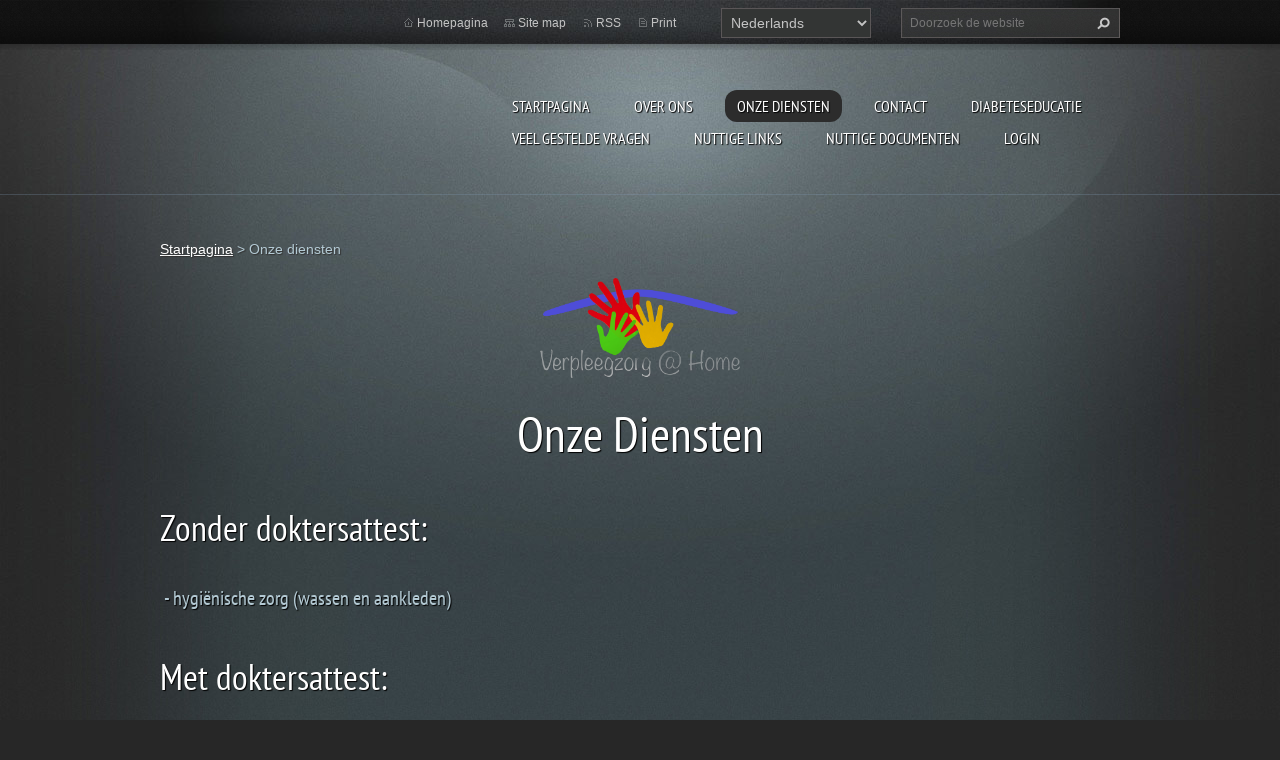

--- FILE ---
content_type: text/html; charset=UTF-8
request_url: https://www.verpleegzorgathome.be/onze-diensten/
body_size: 4990
content:
<!doctype html>
<!--[if lt IE 7]> <html class="lt-ie10 lt-ie9 lt-ie8 lt-ie7" lang="nl"> <![endif]-->
<!--[if IE 7]>    <html class="lt-ie10 lt-ie9 lt-ie8" lang="nl"> <![endif]-->
<!--[if IE 8]>    <html class="lt-ie10 lt-ie9" lang="nl"> <![endif]-->
<!--[if IE 9]>    <html class="lt-ie10" lang="nl"> <![endif]-->
<!--[if gt IE 9]><!-->
<html lang="nl">
<!--<![endif]-->
<head>
  <base href="https://www.verpleegzorgathome.be/">
  <meta charset="utf-8">
  <meta name="description" content="">
  <meta name="keywords" content="">
  <meta name="generator" content="Webnode">
  <meta name="apple-mobile-web-app-capable" content="yes">
  <meta name="apple-mobile-web-app-status-bar-style" content="black">
  <meta name="format-detection" content="telephone=no">
    <link rel="icon" type="image/svg+xml" href="/favicon.svg" sizes="any">  <link rel="icon" type="image/svg+xml" href="/favicon16.svg" sizes="16x16">  <link rel="icon" href="/favicon.ico">  <link rel="stylesheet" href="https://www.verpleegzorgathome.be/wysiwyg/system.style.css">
<link rel="canonical" href="https://www.verpleegzorgathome.be/onze-diensten/">
<script type="text/javascript">(function(i,s,o,g,r,a,m){i['GoogleAnalyticsObject']=r;i[r]=i[r]||function(){
			(i[r].q=i[r].q||[]).push(arguments)},i[r].l=1*new Date();a=s.createElement(o),
			m=s.getElementsByTagName(o)[0];a.async=1;a.src=g;m.parentNode.insertBefore(a,m)
			})(window,document,'script','//www.google-analytics.com/analytics.js','ga');ga('create', 'UA-797705-6', 'auto',{"name":"wnd_header"});ga('wnd_header.set', 'dimension1', 'W1');ga('wnd_header.set', 'anonymizeIp', true);ga('wnd_header.send', 'pageview');var pageTrackerAllTrackEvent=function(category,action,opt_label,opt_value){ga('send', 'event', category, action, opt_label, opt_value)};</script>
  <link rel="alternate" type="application/rss+xml" href="https://verpleegzorgathome.be/rss/all.xml" title="">
<!--[if lte IE 9]><style type="text/css">.cke_skin_webnode iframe {vertical-align: baseline !important;}</style><![endif]-->
  <meta http-equiv="X-UA-Compatible" content="IE=edge,chrome=1">
  <title>Onze diensten ::  </title>
  <meta name="viewport" content="width=1100">
  <link rel="stylesheet" href="https://d11bh4d8fhuq47.cloudfront.net/_system/skins/v9/50001070/css/style.css">

				<script type="text/javascript">
				/* <![CDATA[ */
					
					if (typeof(RS_CFG) == 'undefined') RS_CFG = new Array();
					RS_CFG['staticServers'] = new Array('https://d11bh4d8fhuq47.cloudfront.net/');
					RS_CFG['skinServers'] = new Array('https://d11bh4d8fhuq47.cloudfront.net/');
					RS_CFG['filesPath'] = 'https://www.verpleegzorgathome.be/_files/';
					RS_CFG['filesAWSS3Path'] = 'https://c3fde54636.clvaw-cdnwnd.com/4bde237968717f420ba5e1044899f453/';
					RS_CFG['lbClose'] = 'Sluiten';
					RS_CFG['skin'] = 'default';
					if (!RS_CFG['labels']) RS_CFG['labels'] = new Array();
					RS_CFG['systemName'] = 'Webnode';
						
					RS_CFG['responsiveLayout'] = 0;
					RS_CFG['mobileDevice'] = 0;
					RS_CFG['labels']['copyPasteSource'] = 'Lees meer:';
					
				/* ]]> */
				</script><script type="text/javascript" src="https://d11bh4d8fhuq47.cloudfront.net/_system/client/js/compressed/frontend.package.1-3-108.js?ph=c3fde54636"></script><style type="text/css"></style></head>
<body><!-- div id="wrapper2" -->
<div id="wrapper2">
<!-- div id="wrapper" -->
<div id="wrapper">
   <!-- div id="header" -->
   <div id="header">
      <!-- div id="headerMain" -->
      <div id="headerMain">
            <!-- div id="headerMainContent" -->
            <div id="headerMainContent" class="clearfix">
                  <div id="logoZone">
                        <div id="logo"><a href="home/" title="Ga naar homepagina"><span id="rbcSystemIdentifierLogo"> </span></a></div>                        <p id="moto"><span id="rbcCompanySlogan" class="rbcNoStyleSpan"> </span></p>
                  </div>
                  <div class="menuWrapper">
                  

    
		<ul class="menu">
	<li class="first">      
      <a href="/home/">         
      Startpagina           
  </a>        
  </li>
	<li>      
      <a href="/over-ons/">         
      Over ons           
  </a>        
  </li>
	<li class="open selected activeSelected">      
      <a href="/onze-diensten/">         
      Onze diensten           
  </a>        
  
	<ul class="level1">
		<li class="first">      
      <a href="/contact/betalingswijze/diensten/">         
      diensten           
  </a>        
  </li>
		<li>      
      <a href="/contact/betalingswijze/">         
      Betalingswijze           
  </a>        
  </li>
		<li class="last">      
      <a href="/onze-diensten/maandelijks-bewijsstuk/">         
      maandelijks bewijsstuk           
  </a>        
  </li>
	</ul>
	</li>
	<li>      
      <a href="/contact/">         
      Contact           
  </a>        
  
	<ul class="level1">
		<li class="first">      
      <a href="/onze-diensten/ons-team/">         
      Ons team           
  </a>        
  </li>
		<li>      
      <a href="/contact/regio/">         
      Regio           
  </a>        
  </li>
		<li class="last">      
      <a href="/contact/hoe-contacteren/">         
      Hoe contacteren           
  </a>        
  </li>
	</ul>
	</li>
	<li>      
      <a href="/diabeteseducatie/">         
      Diabeteseducatie           
  </a>        
  
	<ul class="level1">
		<li class="first">      
      <a href="/diabetseducatie/educatie/">         
      Educatie           
  </a>        
  </li>
		<li>      
      <a href="/materiaal/">         
      Materiaal           
  </a>        
  </li>
		<li>      
      <a href="/materiaal/consultatie-dietetiek/">         
      diëtetiek en podologie           
  </a>        
  </li>
		<li>      
      <a href="/diabetseducatie/toegang-tot-geneesmiddelen/">         
      Toegang tot geneesmiddelen           
  </a>        
  </li>
		<li class="last">      
      <a href="/diabetseducatie/zorgtraject-en-conventie/">         
      Zorgtraject en conventie           
  </a>        
  </li>
	</ul>
	</li>
	<li>      
      <a href="/veel-gestelde-vragen/">         
      Veel gestelde vragen           
  </a>        
  </li>
	<li>      
      <a href="/nuttige-links/">         
      Nuttige links           
  </a>        
  </li>
	<li>      
      <a href="/nuttige-documenten/">         
      Nuttige documenten           
  </a>        
  </li>
	<li class="last">      
      <a href="/test/">         
      Login           
  </a>        
  </li>
</ul>   

      <div class="clearfix"></div>     
					
                  </div>
            </div>
            <!-- div id="headerMainContent" -->
      </div>
      <!-- div id="headerMain" -->
      <!-- div id="headerTop" -->
      <div id="headerTop">
          <!-- div id="headerTopContent" -->
          <div id="headerTopContent" class="clearfix">
               <!-- div id="fulltextForm" -->
               
        <div id="fulltextForm">                
		<form action="/search/" method="get" id="fulltextSearch">       
                        <div class="clearfix">
                            <input id="fulltextSearchText" type="text" name="text" value="" placeholder="Doorzoek de website">
                            <button id="fulltextSearchButton" type="submit" class="ir">Zoeken</button>
                        </div>   
		</form>
        </div>  
		               <!-- div id="fulltextForm" -->
               <!-- div id="lang" -->
               <div id="lang">
                        <div id="languageSelect"><div id="languageSelectBody"><select id=""class="languageSelectbox" onchange="location.href=this.value"><option value="https://verpleegzorgathome.be/home/" selected="selected" >Nederlands</option><option value="https://verpleegzorgathome.be/fr/" >Français</option></select><ul><li class="flagNL"><a href="https://verpleegzorgathome.be/home/">Nederlands</a></li><li class="flagFR"><a href="https://verpleegzorgathome.be/fr/">Français</a></li></ul></div></div>			
               </div>
               <!-- div id="lang" -->
               <!-- div id="systemNav" -->
               <ul class="systemNav">
                   <li class="homepage"><a href="home/" title="Ga naar homepagina">Homepagina</a></li>
                   <li class="sitemap"><a href="/sitemap/" title="Ga naar de site map.">Site map</a></li>
                   <li class="rss"><a href="/rss/" title="RSS Feeds">RSS</a></li>
                   <li class="print"><a href="#" onclick="window.print(); return false;" title="Print pagina">Print</a></li>
               </ul>
               <!-- div id="systemNav" -->
          </div>
          <!-- div id="headerTopContent" -->
      </div>
      <!-- div id="headerTop" -->
   </div>
   <!-- div id="header" -->
   <!-- div id="main" -->
   <div id="main" role="main">
         <!-- div id="mainContent" -->
         <div id="mainContent">
         <!-- div class="layoutFullWidth" -->
         <div class="layoutFullWidth">
             <div id="pageNavigator" class="rbcContentBlock">            <div id="navizone" class="navigator">             <a class="navFirstPage" href="/home/">Startpagina</a>           <span><span> &gt; </span></span>              <span id="navCurrentPage">Onze diensten</span>             </div>        <div class="clearfix"></div>        </div>                           
       <div class="widget">     
		<p><img alt="" src="https://c3fde54636.clvaw-cdnwnd.com/4bde237968717f420ba5e1044899f453/200000178-ef1e2f0168/Logo7.png" style="font-size: 0.875em; line-height: 2em; width: 200px; height: 100px;"></p>
<h1>Onze Diensten</h1>
<h2 style="text-align: left;">Zonder doktersattest:</h2>
<h5 style="text-align: left;">&nbsp;-&nbsp;<strong><span style="font-weight: normal;">hygiënische zorg</span></strong>&nbsp;<strong><span style="font-weight: normal;">(wassen en aankleden)</span></strong></h5>
<div style="text-align: left;">
	&nbsp; &nbsp;</div>
<h2 style="text-align: left;">Met doktersattest:</h2>
<h5 style="text-align: left;">- inspuitingen</h5>
<h5 style="text-align: left;">- lavement</h5>
<h5 style="text-align: left;">- sonderen van de blaas</h5>
<h5 style="text-align: left;">- blaasspoeling</h5>
<h5 style="text-align: left;">- vagina-irrigatie</h5>
<h5 style="text-align: left;">- wondverzorging</h5>
<h5 style="text-align: left;">- palliatieve zorgen</h5>
<h5 style="text-align: left;">- plaatsen van een maagsonde</h5>
<h5 style="text-align: left;">- sondevoeding</h5>
<h5 style="text-align: left;">- plaatsen van en toezicht op intraveneuze/subcutane perfusie</h5>
<h5 style="text-align: left;">- toedienen van en toezicht op parenterale voeding</h5>
<h5 style="text-align: left;">- pijnbestrijding via epidurale catheter</h5>
<h5 style="text-align: left;">- complexe verzorgingen, o.a. thuisbeademing, toedienen van chemotherapie,etc.</h5>
<h5 style="text-align: left;">- diabetes begeleiding</h5>
<h5 style="text-align: left;">- aanbrengen van oogdruppels en/of oogzalf in de postoperatieve fase</h5>
<h5 style="text-align: left;">- compressietherapie (steunkousen, steunverband)</h5>
<h5 style="text-align: left;">- aanbrengen van zalven of geneeskrachtige producten</h5>
<p>&nbsp;</p>
   
        </div>
        <div class="clearfix"></div>  
		
			
             <div class="widget">   
                <h2>Fotogalerij: Onze diensten</h2> 
                <div class="photogallery photo200 clearfix">     
                   <div class="photogalleryInner clearfix">   
			
		
			
                			 <a class="photo photoP1" href="/album/fotogalerij-onze-diensten/download-1-jpg1/" onclick="RubicusFrontendIns.showPhotogalleryDetailPhoto(this.href); Event.stop(event);" title="Toon volledige afbeelding">
                          <span class="image"><img src="https://c3fde54636.clvaw-cdnwnd.com/4bde237968717f420ba5e1044899f453/system_preview_200000135-8e3898f2f2-public/download (1).jpg" width="200" height="133" alt="/album/fotogalerij-onze-diensten/download-1-jpg1/"></span>  
                          
                          <span class="hover"></span>               									
                       </a>  
			
		
			
                			 <a class="photo photoP2" href="/album/fotogalerij-onze-diensten/download-jpg/" onclick="RubicusFrontendIns.showPhotogalleryDetailPhoto(this.href); Event.stop(event);" title="Toon volledige afbeelding">
                          <span class="image"><img src="https://c3fde54636.clvaw-cdnwnd.com/4bde237968717f420ba5e1044899f453/system_preview_200000136-c9ca1cac3d-public/download.jpg" width="200" height="133" alt="/album/fotogalerij-onze-diensten/download-jpg/"></span>  
                          
                          <span class="hover"></span>               									
                       </a>  
			
		
			
			
		
			
                			 <a class="photo photoP3" href="/album/fotogalerij-onze-diensten/images-2-jpg/" onclick="RubicusFrontendIns.showPhotogalleryDetailPhoto(this.href); Event.stop(event);" title="Toon volledige afbeelding">
                          <span class="image"><img src="https://c3fde54636.clvaw-cdnwnd.com/4bde237968717f420ba5e1044899f453/system_preview_200000137-0965d0a63c-public/images (2).jpg" width="179" height="200" alt="/album/fotogalerij-onze-diensten/images-2-jpg/"></span>  
                          
                          <span class="hover"></span>               									
                       </a>  
			
		
			
                			 <a class="photo photoP0" href="/album/fotogalerij-onze-diensten/spuit-jpg/" onclick="RubicusFrontendIns.showPhotogalleryDetailPhoto(this.href); Event.stop(event);" title="Toon volledige afbeelding">
                          <span class="image"><img src="https://c3fde54636.clvaw-cdnwnd.com/4bde237968717f420ba5e1044899f453/system_preview_200000144-0f08010042-public/spuit.jpg" width="200" height="149" alt="/album/fotogalerij-onze-diensten/spuit-jpg/"></span>  
                          
                          <span class="hover"></span>               									
                       </a>  
			
		
			
			
		
			
                			 <a class="photo photoP1" href="/album/fotogalerij-onze-diensten/dossier-jpg/" onclick="RubicusFrontendIns.showPhotogalleryDetailPhoto(this.href); Event.stop(event);" title="Toon volledige afbeelding">
                          <span class="image"><img src="https://c3fde54636.clvaw-cdnwnd.com/4bde237968717f420ba5e1044899f453/system_preview_200000145-d447ad5414-public/dossier.jpg" width="200" height="104" alt="/album/fotogalerij-onze-diensten/dossier-jpg/"></span>  
                          
                          <span class="hover"></span>               									
                       </a>  
			
		
			
              </div>        					
          		
			             
        <div class="pagingInfo">
            <p>Onderdelen 1 - 5 van 5</p>
        </div>
			
		            					
          		
							<div class="clearfix"></div>		                        
        </div>
        <div class="clearfix"></div>
        </div>
			
		<script type="text/javascript">/*<![CDATA[*/RS_CFG['useOldMobileTemplate'] = false;RubicusFrontendIns.setPhotogalleryInit('', '/servers/frontend/',['fotogalerij-onze-diensten','CLASSIC',5,'{PHOTO} van {TOTAL}','Sluiten','Vorige','Volgende','Start de diavoorstelling','Pauzeer de diavoorstelling']);/*]]>*/</script>              
       <div class="widget">     
		   
        </div>
        <div class="clearfix"></div>  
		         </div>
         <!-- div class="layoutFullWidth" -->
         </div>
         <!-- div id="mainContent" -->
   </div>
   <!-- div id="main" -->
</div>
<!-- div id="wrapper" -->
   <!-- div id="footer" -->
   <div id="footer">
         <!-- div id="footerContent" -->
         <div id="footerContent">
                <!-- div id="copyright" -->
                <div id="copyright">
                    <span id="rbcFooterText" class="rbcNoStyleSpan">Thuisverpleging, Thuisverzorging, verpleging of verzorging aan huis</span>                </div>
                <!-- div id="copyright" -->
                <!-- div id="signature" -->
                <div id="signature">
                    <span class="rbcSignatureText">aangeboden door Verpleegzorg@home</span>                </div>
                <!-- div id="signature" -->
         </div>
         <!-- div id="footerContent" -->
   </div>
   <!-- div id="footer" -->
   <img src="https://d11bh4d8fhuq47.cloudfront.net/_system/skins/v9/50001070/img/illustration.png?ph=c3fde54636" width="1" height="1" alt=""></div>
<!-- div id="wrapper2" -->
<script src="https://d11bh4d8fhuq47.cloudfront.net/_system/skins/v9/50001070/js/obscripts.js"></script>
<div id="rbcFooterHtml"></div><script type="text/javascript">var keenTrackerCmsTrackEvent=function(id){if(typeof _jsTracker=="undefined" || !_jsTracker){return false;};try{var name=_keenEvents[id];var keenEvent={user:{u:_keenData.u,p:_keenData.p,lc:_keenData.lc,t:_keenData.t},action:{identifier:id,name:name,category:'cms',platform:'WND1',version:'2.1.157'},browser:{url:location.href,ua:navigator.userAgent,referer_url:document.referrer,resolution:screen.width+'x'+screen.height,ip:'217.138.220.226'}};_jsTracker.jsonpSubmit('PROD',keenEvent,function(err,res){});}catch(err){console.log(err)};};</script></body>
</html>
